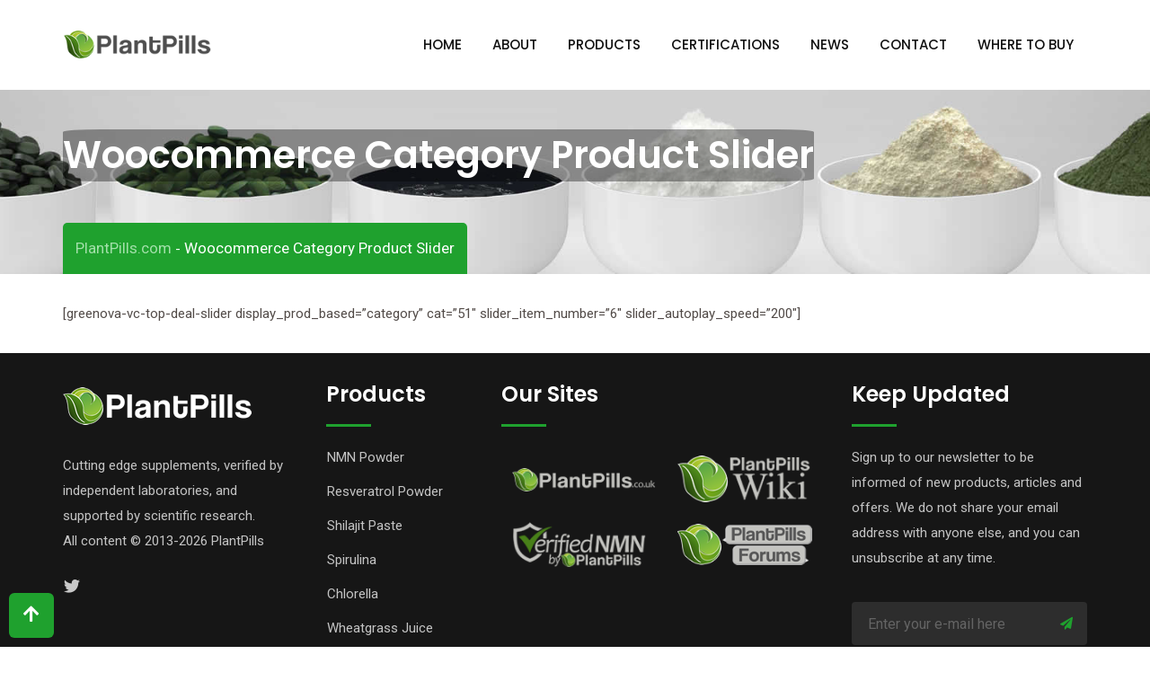

--- FILE ---
content_type: text/html; charset=UTF-8
request_url: https://www.plantpills.com/woocommerce-category-product-slider/
body_size: 10476
content:
<!doctype html>
<html lang="en-GB">
<head>
	<meta charset="UTF-8">
	<meta name="viewport" content="width=device-width, initial-scale=1.0">
	<meta http-equiv="X-UA-Compatible" content="IE=edge">
	<link rel="profile" href="https://gmpg.org/xfn/11">
	<link rel="pingback" href="https://www.plantpills.com/xmlrpc.php">
	<meta name='robots' content='index, follow, max-image-preview:large, max-snippet:-1, max-video-preview:-1'/>
<noscript><style>#preloader{display:none}</style></noscript>
	<!-- This site is optimized with the Yoast SEO plugin v26.8 - https://yoast.com/product/yoast-seo-wordpress/ -->
	<title>Woocommerce Category Product Slider - PlantPills.com</title>
	<link rel="canonical" href="https://www.plantpills.com/woocommerce-category-product-slider/"/>
	<meta property="og:locale" content="en_GB"/>
	<meta property="og:type" content="article"/>
	<meta property="og:title" content="Woocommerce Category Product Slider - PlantPills.com"/>
	<meta property="og:url" content="https://www.plantpills.com/woocommerce-category-product-slider/"/>
	<meta property="og:site_name" content="PlantPills.com"/>
	<meta property="article:modified_time" content="2018-07-10T11:14:37+00:00"/>
	<meta name="twitter:card" content="summary_large_image"/>
	<!-- / Yoast SEO plugin. -->


<link rel='dns-prefetch' href='//fonts.googleapis.com'/>
<link rel='preconnect' href='https://fonts.gstatic.com' crossorigin />
<link rel="alternate" type="application/rss+xml" title="PlantPills.com &raquo; Feed" href="https://www.plantpills.com/feed/"/>
<link rel="alternate" type="application/rss+xml" title="PlantPills.com &raquo; Comments Feed" href="https://www.plantpills.com/comments/feed/"/>
<link rel="alternate" title="oEmbed (JSON)" type="application/json+oembed" href="https://www.plantpills.com/wp-json/oembed/1.0/embed?url=https%3A%2F%2Fwww.plantpills.com%2Fwoocommerce-category-product-slider%2F"/>
<link rel="alternate" title="oEmbed (XML)" type="text/xml+oembed" href="https://www.plantpills.com/wp-json/oembed/1.0/embed?url=https%3A%2F%2Fwww.plantpills.com%2Fwoocommerce-category-product-slider%2F&#038;format=xml"/>
		<style>.lazyload,.lazyloading{max-width:100%}</style>
		<style id='wp-img-auto-sizes-contain-inline-css' type='text/css'>img:is([sizes=auto i],[sizes^="auto," i]){contain-intrinsic-size:3000px 1500px}</style>
<link rel='stylesheet' id='rt-flaticon-finance-css' href='https://www.plantpills.com/wp-content/plugins/greenova-core/vc-flaticon/assets/flaticon-finance.min.css?ver=1.0' type='text/css' media='all'/>
<link rel='stylesheet' id='rt-flaticon-sam-css' href='https://www.plantpills.com/wp-content/plugins/greenova-core/vc-flaticon/assets/flaticon-sam.min.css?ver=1.0' type='text/css' media='all'/>
<link rel='stylesheet' id='rt-flaticon-green-css' href='https://www.plantpills.com/wp-content/plugins/greenova-core/vc-flaticon/assets/flaticon-green.min.css?ver=1.0' type='text/css' media='all'/>
<link rel='stylesheet' id='rt-flaticon-green-2-css' href='https://www.plantpills.com/wp-content/plugins/greenova-core/vc-flaticon/assets/flaticon-green-2.min.css?ver=1.0' type='text/css' media='all'/>
<link rel='stylesheet' id='rt-flaticon-custom-css' href='https://www.plantpills.com/wp-content/plugins/greenova-core/vc-flaticon/assets/flaticon-custom.min.css?ver=1.0' type='text/css' media='all'/>
<link rel='stylesheet' id='layerslider-css' href='https://www.plantpills.com/wp-content/plugins/LayerSlider/static/layerslider/css/layerslider.css?ver=6.10.0' type='text/css' media='all'/>
<style id='wp-emoji-styles-inline-css' type='text/css'>img.wp-smiley,img.emoji{display:inline!important;border:none!important;box-shadow:none!important;height:1em!important;width:1em!important;margin:0 .07em!important;vertical-align:-.1em!important;background:none!important;padding:0!important}</style>
<link rel='stylesheet' id='wp-block-library-css' href='https://www.plantpills.com/wp-includes/css/dist/block-library/style.min.css?ver=6.9' type='text/css' media='all'/>
<style id='global-styles-inline-css' type='text/css'>:root{--wp--preset--aspect-ratio--square:1;--wp--preset--aspect-ratio--4-3: 4/3;--wp--preset--aspect-ratio--3-4: 3/4;--wp--preset--aspect-ratio--3-2: 3/2;--wp--preset--aspect-ratio--2-3: 2/3;--wp--preset--aspect-ratio--16-9: 16/9;--wp--preset--aspect-ratio--9-16: 9/16;--wp--preset--color--black:#000;--wp--preset--color--cyan-bluish-gray:#abb8c3;--wp--preset--color--white:#fff;--wp--preset--color--pale-pink:#f78da7;--wp--preset--color--vivid-red:#cf2e2e;--wp--preset--color--luminous-vivid-orange:#ff6900;--wp--preset--color--luminous-vivid-amber:#fcb900;--wp--preset--color--light-green-cyan:#7bdcb5;--wp--preset--color--vivid-green-cyan:#00d084;--wp--preset--color--pale-cyan-blue:#8ed1fc;--wp--preset--color--vivid-cyan-blue:#0693e3;--wp--preset--color--vivid-purple:#9b51e0;--wp--preset--color--strong-magenta:#a156b4;--wp--preset--color--light-grayish-magenta:#d0a5db;--wp--preset--color--very-light-gray:#eee;--wp--preset--color--very-dark-gray:#444;--wp--preset--gradient--vivid-cyan-blue-to-vivid-purple:linear-gradient(135deg,#0693e3 0%,#9b51e0 100%);--wp--preset--gradient--light-green-cyan-to-vivid-green-cyan:linear-gradient(135deg,#7adcb4 0%,#00d082 100%);--wp--preset--gradient--luminous-vivid-amber-to-luminous-vivid-orange:linear-gradient(135deg,#fcb900 0%,#ff6900 100%);--wp--preset--gradient--luminous-vivid-orange-to-vivid-red:linear-gradient(135deg,#ff6900 0%,#cf2e2e 100%);--wp--preset--gradient--very-light-gray-to-cyan-bluish-gray:linear-gradient(135deg,#eee 0%,#a9b8c3 100%);--wp--preset--gradient--cool-to-warm-spectrum:linear-gradient(135deg,#4aeadc 0%,#9778d1 20%,#cf2aba 40%,#ee2c82 60%,#fb6962 80%,#fef84c 100%);--wp--preset--gradient--blush-light-purple:linear-gradient(135deg,#ffceec 0%,#9896f0 100%);--wp--preset--gradient--blush-bordeaux:linear-gradient(135deg,#fecda5 0%,#fe2d2d 50%,#6b003e 100%);--wp--preset--gradient--luminous-dusk:linear-gradient(135deg,#ffcb70 0%,#c751c0 50%,#4158d0 100%);--wp--preset--gradient--pale-ocean:linear-gradient(135deg,#fff5cb 0%,#b6e3d4 50%,#33a7b5 100%);--wp--preset--gradient--electric-grass:linear-gradient(135deg,#caf880 0%,#71ce7e 100%);--wp--preset--gradient--midnight:linear-gradient(135deg,#020381 0%,#2874fc 100%);--wp--preset--font-size--small:12px;--wp--preset--font-size--medium:20px;--wp--preset--font-size--large:36px;--wp--preset--font-size--x-large:42px;--wp--preset--font-size--normal:16px;--wp--preset--font-size--huge:50px;--wp--preset--spacing--20:.44rem;--wp--preset--spacing--30:.67rem;--wp--preset--spacing--40:1rem;--wp--preset--spacing--50:1.5rem;--wp--preset--spacing--60:2.25rem;--wp--preset--spacing--70:3.38rem;--wp--preset--spacing--80:5.06rem;--wp--preset--shadow--natural:6px 6px 9px rgba(0,0,0,.2);--wp--preset--shadow--deep:12px 12px 50px rgba(0,0,0,.4);--wp--preset--shadow--sharp:6px 6px 0 rgba(0,0,0,.2);--wp--preset--shadow--outlined:6px 6px 0 -3px #fff , 6px 6px #000;--wp--preset--shadow--crisp:6px 6px 0 #000}:where(.is-layout-flex){gap:.5em}:where(.is-layout-grid){gap:.5em}body .is-layout-flex{display:flex}.is-layout-flex{flex-wrap:wrap;align-items:center}.is-layout-flex > :is(*, div){margin:0}body .is-layout-grid{display:grid}.is-layout-grid > :is(*, div){margin:0}:where(.wp-block-columns.is-layout-flex){gap:2em}:where(.wp-block-columns.is-layout-grid){gap:2em}:where(.wp-block-post-template.is-layout-flex){gap:1.25em}:where(.wp-block-post-template.is-layout-grid){gap:1.25em}.has-black-color{color:var(--wp--preset--color--black)!important}.has-cyan-bluish-gray-color{color:var(--wp--preset--color--cyan-bluish-gray)!important}.has-white-color{color:var(--wp--preset--color--white)!important}.has-pale-pink-color{color:var(--wp--preset--color--pale-pink)!important}.has-vivid-red-color{color:var(--wp--preset--color--vivid-red)!important}.has-luminous-vivid-orange-color{color:var(--wp--preset--color--luminous-vivid-orange)!important}.has-luminous-vivid-amber-color{color:var(--wp--preset--color--luminous-vivid-amber)!important}.has-light-green-cyan-color{color:var(--wp--preset--color--light-green-cyan)!important}.has-vivid-green-cyan-color{color:var(--wp--preset--color--vivid-green-cyan)!important}.has-pale-cyan-blue-color{color:var(--wp--preset--color--pale-cyan-blue)!important}.has-vivid-cyan-blue-color{color:var(--wp--preset--color--vivid-cyan-blue)!important}.has-vivid-purple-color{color:var(--wp--preset--color--vivid-purple)!important}.has-black-background-color{background-color:var(--wp--preset--color--black)!important}.has-cyan-bluish-gray-background-color{background-color:var(--wp--preset--color--cyan-bluish-gray)!important}.has-white-background-color{background-color:var(--wp--preset--color--white)!important}.has-pale-pink-background-color{background-color:var(--wp--preset--color--pale-pink)!important}.has-vivid-red-background-color{background-color:var(--wp--preset--color--vivid-red)!important}.has-luminous-vivid-orange-background-color{background-color:var(--wp--preset--color--luminous-vivid-orange)!important}.has-luminous-vivid-amber-background-color{background-color:var(--wp--preset--color--luminous-vivid-amber)!important}.has-light-green-cyan-background-color{background-color:var(--wp--preset--color--light-green-cyan)!important}.has-vivid-green-cyan-background-color{background-color:var(--wp--preset--color--vivid-green-cyan)!important}.has-pale-cyan-blue-background-color{background-color:var(--wp--preset--color--pale-cyan-blue)!important}.has-vivid-cyan-blue-background-color{background-color:var(--wp--preset--color--vivid-cyan-blue)!important}.has-vivid-purple-background-color{background-color:var(--wp--preset--color--vivid-purple)!important}.has-black-border-color{border-color:var(--wp--preset--color--black)!important}.has-cyan-bluish-gray-border-color{border-color:var(--wp--preset--color--cyan-bluish-gray)!important}.has-white-border-color{border-color:var(--wp--preset--color--white)!important}.has-pale-pink-border-color{border-color:var(--wp--preset--color--pale-pink)!important}.has-vivid-red-border-color{border-color:var(--wp--preset--color--vivid-red)!important}.has-luminous-vivid-orange-border-color{border-color:var(--wp--preset--color--luminous-vivid-orange)!important}.has-luminous-vivid-amber-border-color{border-color:var(--wp--preset--color--luminous-vivid-amber)!important}.has-light-green-cyan-border-color{border-color:var(--wp--preset--color--light-green-cyan)!important}.has-vivid-green-cyan-border-color{border-color:var(--wp--preset--color--vivid-green-cyan)!important}.has-pale-cyan-blue-border-color{border-color:var(--wp--preset--color--pale-cyan-blue)!important}.has-vivid-cyan-blue-border-color{border-color:var(--wp--preset--color--vivid-cyan-blue)!important}.has-vivid-purple-border-color{border-color:var(--wp--preset--color--vivid-purple)!important}.has-vivid-cyan-blue-to-vivid-purple-gradient-background{background:var(--wp--preset--gradient--vivid-cyan-blue-to-vivid-purple)!important}.has-light-green-cyan-to-vivid-green-cyan-gradient-background{background:var(--wp--preset--gradient--light-green-cyan-to-vivid-green-cyan)!important}.has-luminous-vivid-amber-to-luminous-vivid-orange-gradient-background{background:var(--wp--preset--gradient--luminous-vivid-amber-to-luminous-vivid-orange)!important}.has-luminous-vivid-orange-to-vivid-red-gradient-background{background:var(--wp--preset--gradient--luminous-vivid-orange-to-vivid-red)!important}.has-very-light-gray-to-cyan-bluish-gray-gradient-background{background:var(--wp--preset--gradient--very-light-gray-to-cyan-bluish-gray)!important}.has-cool-to-warm-spectrum-gradient-background{background:var(--wp--preset--gradient--cool-to-warm-spectrum)!important}.has-blush-light-purple-gradient-background{background:var(--wp--preset--gradient--blush-light-purple)!important}.has-blush-bordeaux-gradient-background{background:var(--wp--preset--gradient--blush-bordeaux)!important}.has-luminous-dusk-gradient-background{background:var(--wp--preset--gradient--luminous-dusk)!important}.has-pale-ocean-gradient-background{background:var(--wp--preset--gradient--pale-ocean)!important}.has-electric-grass-gradient-background{background:var(--wp--preset--gradient--electric-grass)!important}.has-midnight-gradient-background{background:var(--wp--preset--gradient--midnight)!important}.has-small-font-size{font-size:var(--wp--preset--font-size--small)!important}.has-medium-font-size{font-size:var(--wp--preset--font-size--medium)!important}.has-large-font-size{font-size:var(--wp--preset--font-size--large)!important}.has-x-large-font-size{font-size:var(--wp--preset--font-size--x-large)!important}</style>

<style id='classic-theme-styles-inline-css' type='text/css'>.wp-block-button__link{color:#fff;background-color:#32373c;border-radius:9999px;box-shadow:none;text-decoration:none;padding:calc(.667em + 2px) calc(1.333em + 2px);font-size:1.125em}.wp-block-file__button{background:#32373c;color:#fff;text-decoration:none}</style>
<link rel='stylesheet' id='contact-form-7-css' href='https://www.plantpills.com/wp-content/plugins/contact-form-7/includes/css/styles.css?ver=6.1.4' type='text/css' media='all'/>
<style id='contact-form-7-inline-css' type='text/css'>.wpcf7 .wpcf7-recaptcha iframe{margin-bottom:0}.wpcf7 .wpcf7-recaptcha[data-align="center"]>div{margin:0 auto}.wpcf7 .wpcf7-recaptcha[data-align="right"]>div{margin:0 0 0 auto}</style>
<link rel='stylesheet' id='rt-wls-css' href='https://www.plantpills.com/wp-content/plugins/wp-logo-showcase/assets/css/wplogoshowcase.css?ver=2.4' type='text/css' media='all'/>
<link rel='stylesheet' id='js_composer_front-css' href='https://www.plantpills.com/wp-content/plugins/js_composer/assets/css/js_composer.min.css?ver=6.9.0' type='text/css' media='all'/>
<link rel='stylesheet' id='greenova-gfonts-css' href='//fonts.googleapis.com/css?family=Poppins%3A400%2C500%2C600%2C700%7CRoboto%3A400%2C500%2C700&#038;ver=1.0' type='text/css' media='all'/>
<link rel='stylesheet' id='bootstrap-css' href='https://www.plantpills.com/wp-content/themes/greenova/assets/css/bootstrap.min.css?ver=1.0' type='text/css' media='all'/>
<link rel='stylesheet' id='font-awesome-css' href='https://www.plantpills.com/wp-content/themes/greenova/assets/css/font-awesome.min.css?ver=1.0' type='text/css' media='all'/>
<style id='font-awesome-inline-css' type='text/css'>[data-font="FontAwesome"]:before{font-family:'FontAwesome'!important;content:attr(data-icon)!important;speak:none!important;font-weight:normal!important;font-variant:normal!important;text-transform:none!important;line-height:1!important;font-style:normal!important;-webkit-font-smoothing:antialiased!important;-moz-osx-font-smoothing:grayscale!important}</style>
<link rel='stylesheet' id='all-font-css' href='https://www.plantpills.com/wp-content/themes/greenova/assets/css/all.min.css?ver=1.0' type='text/css' media='all'/>
<link rel='stylesheet' id='select2-css' href='https://www.plantpills.com/wp-content/themes/greenova/assets/css/select2.min.css?ver=1.0' type='text/css' media='all'/>
<link rel='stylesheet' id='meanmenu-css' href='https://www.plantpills.com/wp-content/themes/greenova/assets/css/meanmenu.css?ver=1.0' type='text/css' media='all'/>
<link rel='stylesheet' id='greenova-default-css' href='https://www.plantpills.com/wp-content/themes/greenova/assets/css/default.css?ver=1.0' type='text/css' media='all'/>
<link rel='stylesheet' id='greenova-vc-css' href='https://www.plantpills.com/wp-content/themes/greenova/assets/css/vc.css?ver=1.0' type='text/css' media='all'/>
<link rel='stylesheet' id='greenova-style-css' href='https://www.plantpills.com/wp-content/themes/greenova/assets/css/style.css?ver=1.0' type='text/css' media='all'/>
<style id='greenova-style-inline-css' type='text/css'>.entry-banner{background: url(https://www.plantpills.com/wp-content/uploads/2020/02/banner.jpg) no-repeat scroll center center / cover}.content-area{padding-top:30px;padding-bottom:30px}</style>
<link rel='stylesheet' id='greenova-child-style-css' href='https://www.plantpills.com/wp-content/themes/greenova-child/style.css?ver=6.9' type='text/css' media='all'/>
<link rel="preload" as="style" href="https://fonts.googleapis.com/css?family=Poppins:500,400,700%7CRoboto:400&#038;display=swap&#038;ver=1767293036"/><link rel="stylesheet" href="https://fonts.googleapis.com/css?family=Poppins:500,400,700%7CRoboto:400&#038;display=swap&#038;ver=1767293036" media="print" onload="this.media='all'"><noscript><link rel="stylesheet" href="https://fonts.googleapis.com/css?family=Poppins:500,400,700%7CRoboto:400&#038;display=swap&#038;ver=1767293036"/></noscript><link rel='stylesheet' id='generated-style-css' href='https://www.plantpills.com/wp-content/themes/greenova/assets/css/generated-style.css?ver=1.0' type='text/css' media='all'/>
<script type="text/javascript" id="layerslider-greensock-js-extra">//<![CDATA[
var LS_Meta={"v":"6.10.0"};
//]]></script>
<script type="text/javascript" src="https://www.plantpills.com/wp-content/plugins/LayerSlider/static/layerslider/js/greensock.js?ver=1.19.0" id="layerslider-greensock-js"></script>
<script type="text/javascript" src="https://www.plantpills.com/wp-includes/js/jquery/jquery.min.js?ver=3.7.1" id="jquery-core-js"></script>
<script type="text/javascript" src="https://www.plantpills.com/wp-includes/js/jquery/jquery-migrate.min.js?ver=3.4.1" id="jquery-migrate-js"></script>
<script type="text/javascript" src="https://www.plantpills.com/wp-content/plugins/LayerSlider/static/layerslider/js/layerslider.kreaturamedia.jquery.js?ver=6.10.0" id="layerslider-js"></script>
<script type="text/javascript" src="https://www.plantpills.com/wp-content/plugins/LayerSlider/static/layerslider/js/layerslider.transitions.js?ver=6.10.0" id="layerslider-transitions-js"></script>
<meta name="generator" content="Powered by LayerSlider 6.10.0 - Multi-Purpose, Responsive, Parallax, Mobile-Friendly Slider Plugin for WordPress."/>
<!-- LayerSlider updates and docs at: https://layerslider.kreaturamedia.com -->
<link rel="https://api.w.org/" href="https://www.plantpills.com/wp-json/"/><link rel="alternate" title="JSON" type="application/json" href="https://www.plantpills.com/wp-json/wp/v2/pages/818"/><link rel="EditURI" type="application/rsd+xml" title="RSD" href="https://www.plantpills.com/xmlrpc.php?rsd"/>
<meta name="generator" content="WordPress 6.9"/>
<link rel='shortlink' href='https://www.plantpills.com/?p=818'/>
<meta name="generator" content="Redux 4.5.10"/>

<!-- This site is optimized with the Schema plugin v1.7.9.6 - https://schema.press -->
<script type="application/ld+json">{"@context":"https:\/\/schema.org\/","@type":"Article","mainEntityOfPage":{"@type":"WebPage","@id":"https:\/\/www.plantpills.com\/woocommerce-category-product-slider\/"},"url":"https:\/\/www.plantpills.com\/woocommerce-category-product-slider\/","headline":"Woocommerce Category Product Slider","datePublished":"2018-03-05T12:08:06+00:00","dateModified":"2018-07-10T11:14:37+01:00","publisher":{"@type":"Organization","@id":"https:\/\/www.plantpills.com\/#organization","name":"PlantPills.com","logo":{"@type":"ImageObject","url":"","width":600,"height":60}},"author":{"@type":"Person","name":"binarycodeservices@gmail.com","url":"https:\/\/www.plantpills.com\/author\/binarycodeservicesgmail-com\/","image":{"@type":"ImageObject","url":"https:\/\/secure.gravatar.com\/avatar\/385c04e6a3ff29fd4cf660c787fe47c9ee75945e2ff28fa0003f65252341b9ee?s=96&d=mm&r=g","height":96,"width":96}}}</script>

		<script>document.documentElement.className=document.documentElement.className.replace('no-js','js');</script>
				<style>.no-js img.lazyload{display:none}figure.wp-block-image img.lazyloading{min-width:150px}.lazyload,.lazyloading{--smush-placeholder-width:100px;--smush-placeholder-aspect-ratio: 1/1;width:var(--smush-image-width,var(--smush-placeholder-width))!important;aspect-ratio:var(--smush-image-aspect-ratio,var(--smush-placeholder-aspect-ratio))!important}.lazyload,.lazyloading{opacity:0}.lazyloaded{opacity:1;transition:opacity 400ms;transition-delay:0ms}</style>
		<meta name="generator" content="Powered by WPBakery Page Builder - drag and drop page builder for WordPress."/>
<link rel="icon" href="https://www.plantpills.com/wp-content/uploads/2020/02/cropped-square-logo-1-32x32.png" sizes="32x32"/>
<link rel="icon" href="https://www.plantpills.com/wp-content/uploads/2020/02/cropped-square-logo-1-192x192.png" sizes="192x192"/>
<link rel="apple-touch-icon" href="https://www.plantpills.com/wp-content/uploads/2020/02/cropped-square-logo-1-180x180.png"/>
<meta name="msapplication-TileImage" content="https://www.plantpills.com/wp-content/uploads/2020/02/cropped-square-logo-1-270x270.png"/>
		<style type="text/css" id="wp-custom-css">.ebay_buy p{margin:0}.scrollToTop{left:10px!important;bottom:10px!important}</style>
		<noscript><style>.wpb_animate_when_almost_visible{opacity:1}</style></noscript><link rel='stylesheet' id='redux-custom-fonts-css' href='//www.plantpills.com/wp-content/uploads/redux/custom-fonts/fonts.css?ver=1674155155' type='text/css' media='all'/>
</head>
<body class="wp-singular page-template-default page page-id-818 wp-embed-responsive wp-theme-greenova wp-child-theme-greenova-child wls_chrome wls_osx header-style-1 no-sidebar right-sidebar wpb-js-composer js-comp-ver-6.9.0 vc_responsive">
		<div id="preloader" style="background-image:inherit;" data-bg-image="url(https://www.plantpills.com/wp-content/themes/greenova/assets/img/preloader.gif)" class="lazyload"></div>	<div id="page" class="site">
		<a class="skip-link screen-reader-text" href="#content">Skip to content</a>
		<header id="masthead" class="site-header">
			<div id="header-1" class="header-area header-fixed ">
				<div class="container masthead-container" id="sticker">
	<div class="row">
		<div class="col-sm-2 col-xs-12">
			<div class="site-branding">
				<a class="dark-logo" href="https://www.plantpills.com/"><img data-src="https://www.plantpills.com/wp-content/uploads/2020/02/logo.png" alt="PlantPills.com" src="[data-uri]" class="lazyload" style="--smush-placeholder-width: 211px; --smush-placeholder-aspect-ratio: 211/58;"></a>
				<a class="light-logo" href="https://www.plantpills.com/"><img data-src="https://www.plantpills.com/wp-content/uploads/2020/02/logo-light.png" alt="PlantPills.com" src="[data-uri]" class="lazyload" style="--smush-placeholder-width: 211px; --smush-placeholder-aspect-ratio: 211/58;"></a>
			</div>
		</div>
		<div class="col-sm-10 col-xs-12">
			<div id="site-navigation" class="main-navigation">
								<nav class="menu-main-menu-container"><ul id="menu-main-menu" class="menu"><li id="menu-item-3150" class="menu-item menu-item-type-post_type menu-item-object-page menu-item-home menu-item-3150"><a href="https://www.plantpills.com/">Home</a></li>
<li id="menu-item-168" class="menu-item menu-item-type-post_type menu-item-object-page menu-item-168"><a href="https://www.plantpills.com/about/">About</a></li>
<li id="menu-item-4707" class="menu-item menu-item-type-custom menu-item-object-custom menu-item-4707"><a href="https://www.plantpills.com/products/">Products</a></li>
<li id="menu-item-4491" class="menu-item menu-item-type-post_type menu-item-object-page menu-item-4491"><a href="https://www.plantpills.com/certifications/">Certifications</a></li>
<li id="menu-item-4621" class="menu-item menu-item-type-post_type menu-item-object-page menu-item-4621"><a href="https://www.plantpills.com/news/">News</a></li>
<li id="menu-item-317" class="menu-item menu-item-type-post_type menu-item-object-page menu-item-317"><a href="https://www.plantpills.com/contact/">Contact</a></li>
<li id="menu-item-4601" class="menu-item menu-item-type-post_type menu-item-object-page menu-item-4601"><a href="https://www.plantpills.com/where-to-buy/">Where To Buy</a></li>
</ul></nav>			</div>
		</div>
	</div>
</div>			</div>			
		</header>
		<div id="meanmenu"></div>
		<div id="header-area-space"></div>
		<div id="content" class="site-content">
				<div class="entry-banner lazyload" style="background:inherit" data-bg="url(https://www.plantpills.com/wp-content/uploads/2020/02/banner.jpg) no-repeat scroll center center / cover">
		<div class="container">
			<div class="entry-banner-content">
				<h1 class="entry-title">Woocommerce Category Product Slider</h1>
									<div class="breadcrumb-area"><div class="entry-breadcrumb"><span property="itemListElement" typeof="ListItem"><a property="item" typeof="WebPage" title="Go to PlantPills.com." href="https://www.plantpills.com" class="home"><span property="name">PlantPills.com</span></a><meta property="position" content="1"></span> - <span property="itemListElement" typeof="ListItem"><span property="name">Woocommerce Category Product Slider</span><meta property="position" content="2"></span></div></div>							</div>
		</div>
	</div>
<div id="primary" class="content-area">
	<div class="container">
		<div class="row">
						<div class="col-sm-12 col-xs-12">
				<main id="main" class="site-main">
										
						<article id="post-818" class="post-818 page type-page status-publish hentry">
    	<div class="entry-content">
        <div class="vc_row wpb_row vc_row-fluid"><div class="wpb_column vc_column_container vc_col-sm-12"><div class="vc_column-inner"><div class="wpb_wrapper">[greenova-vc-top-deal-slider display_prod_based=&#8221;category&#8221; cat=&#8221;51&#8243; slider_item_number=&#8221;6&#8243; slider_autoplay_speed=&#8221;200&#8243;]</div></div></div></div>
             	</div>
</article>												
				</main>
			</div>
					</div>
	</div>
</div>
</div><!--#content-->
<footer>
			<div class="footer-top-area">
			<div class="container">
				<div class="row">
					<div class="col-sm-3 col-xs-12 "><div id="media_image-4" class="widget widget_media_image"><img width="211" height="58" data-src="https://www.plantpills.com/wp-content/uploads/2020/02/logo-light.png" class="image wp-image-4533  attachment-full size-full lazyload" alt="" style="--smush-placeholder-width: 211px; --smush-placeholder-aspect-ratio: 211/58;max-width: 100%; height: auto;" decoding="async" src="[data-uri]"/></div><div id="rt-about-social-3" class="widget rt_footer_social_widget">		<div class="rt-about-widget">
			<div class="footer-about">
				<p>Cutting edge supplements, verified by independent laboratories, and supported by scientific research.<br>
All content © 2013-2026 PlantPills</p>
			</div>
			<div>
			<ul class="footer-social">
				<li><a href="https://twitter.com/plantpillsuk" target="_blank"><i class="fab fa-twitter"></i></a></li>			</ul>
			</div>
		</div>

		</div></div><div class="col-sm-3 col-xs-12 col-sm-2"><div id="nav_menu-4" class="widget widget_nav_menu"><h3 class="widgettitle">Products</h3><div class="menu-service-menu-container"><ul id="menu-service-menu" class="menu"><li id="menu-item-4811" class="menu-item menu-item-type-post_type menu-item-object-greenova_products menu-item-4811"><a href="https://www.plantpills.com/products/nmn-powder/">NMN Powder</a></li>
<li id="menu-item-4816" class="menu-item menu-item-type-post_type menu-item-object-greenova_products menu-item-4816"><a href="https://www.plantpills.com/products/trans-resveratrol-powder/">Resveratrol Powder</a></li>
<li id="menu-item-4815" class="menu-item menu-item-type-post_type menu-item-object-greenova_products menu-item-4815"><a href="https://www.plantpills.com/products/shilajit-paste/">Shilajit Paste</a></li>
<li id="menu-item-4814" class="menu-item menu-item-type-post_type menu-item-object-greenova_products menu-item-4814"><a href="https://www.plantpills.com/products/spirulina-tablets/">Spirulina</a></li>
<li id="menu-item-4813" class="menu-item menu-item-type-post_type menu-item-object-greenova_products menu-item-4813"><a href="https://www.plantpills.com/products/chlorella-tablets/">Chlorella</a></li>
<li id="menu-item-4812" class="menu-item menu-item-type-post_type menu-item-object-greenova_products menu-item-4812"><a href="https://www.plantpills.com/products/wheatgrass-juice-powder/">Wheatgrass Juice Powder</a></li>
</ul></div></div></div><div class="col-sm-4 footer-block-3 col-xs-12"><div id="custom_html-2" class="widget_text widget widget_custom_html"><h3 class="widgettitle">Our Sites</h3><div class="textwidget custom-html-widget"><table class="footer-table">
	<tr>
		<td><a href="https://www.plantpills.co.uk/"><img data-src="https://www.plantpills.com/wp-content/uploads/2020/02/plantpills.co_.uk-footer.png" alt="" width="160px" height="60px" src="[data-uri]" class="lazyload" style="--smush-placeholder-width: 160px; --smush-placeholder-aspect-ratio: 160/60;"/></a></td>
		<td><a href="https://wiki.plantpills.co.uk/"><img data-src="https://www.plantpills.com/wp-content/uploads/2020/02/plantpillswiki-footer.png" alt="" width="150px" height="50px" src="[data-uri]" class="lazyload" style="--smush-placeholder-width: 150px; --smush-placeholder-aspect-ratio: 150/50;"/></a></td>
	</tr>
	<tr>
		<td><a href="https://www.verifiednmn.com"><img data-src="https://www.plantpills.com/wp-content/uploads/2020/02/verifiedNMN-footer.png" alt="" width="150px" height="50px" src="[data-uri]" class="lazyload" style="--smush-placeholder-width: 150px; --smush-placeholder-aspect-ratio: 150/50;"/></a></td>
		<td><a href="https://forum.plantpills.co.uk/"><img data-src="https://www.plantpills.com/wp-content/uploads/2020/02/plantpillsforum-footer.png" alt="" width="150px" height="50px" src="[data-uri]" class="lazyload" style="--smush-placeholder-width: 150px; --smush-placeholder-aspect-ratio: 150/50;"/></a></td>
	</tr>
</table></div></div></div><div class="col-sm-3 col-xs-12 "><div id="mc4wp_form_widget-2" class="widget widget_mc4wp_form_widget"><h3 class="widgettitle">Keep Updated</h3><script>(function(){window.mc4wp=window.mc4wp||{listeners:[],forms:{on:function(evt,cb){window.mc4wp.listeners.push({event:evt,callback:cb});}}}})();</script><!-- Mailchimp for WordPress v4.11.1 - https://wordpress.org/plugins/mailchimp-for-wp/ --><form id="mc4wp-form-1" class="mc4wp-form mc4wp-form-1407" method="post" data-id="1407" data-name="Greenedge Newsletter"><div class="mc4wp-form-fields"><div class="news-letter">
  <p>Sign up to our newsletter to be informed of new products, articles and offers.
  We do not share your email address with anyone else, and you can unsubscribe at any time.</p>
  <div class="input-group stylish-input-group">
    <input type="email" placeholder="Enter your e-mail here" name="EMAIL" class="form-control" required />
    <span class="input-group-addon">
      <button type="submit">
        <i class="fa fa-paper-plane" aria-hidden="true"></i>
      </button>  
    </span>
  </div>
</div></div><label style="display: none !important;">Leave this field empty if you're human: <input type="text" name="_mc4wp_honeypot" value="" tabindex="-1" autocomplete="off"/></label><input type="hidden" name="_mc4wp_timestamp" value="1769621786"/><input type="hidden" name="_mc4wp_form_id" value="1407"/><input type="hidden" name="_mc4wp_form_element_id" value="mc4wp-form-1"/><div class="mc4wp-response"></div></form><!-- / Mailchimp for WordPress Plugin --></div></div>				</div>
			</div>
		</div>
				<div class="footer-bottom-area">
			<div class="container">
				<div class="row">
					<div class="col-sm-12 col-xs-12">The information and products on this website are not intended to diagnose, treat, cure or prevent illness or disease, and are not intended to be a substitute for informed medical advice or care. You should consult with a doctor, physician, or other healthcare professional before starting any diet, exercise or supplementation program, before taking or discontinuing any medication, or if you have or suspect you might have a health problem. The statements on this website have not been evaluated or authorized by the United States Food and Drug Administration, or The American Medical Association, or any other medical or healthcare body. </div>
				</div>
			</div>
		</div>
	</footer>
</div>
<a href="#" class="scrollToTop"><i class="fa fa-arrow-up"></i></a><script type="speculationrules">
{"prefetch":[{"source":"document","where":{"and":[{"href_matches":"/*"},{"not":{"href_matches":["/wp-*.php","/wp-admin/*","/wp-content/uploads/*","/wp-content/*","/wp-content/plugins/*","/wp-content/themes/greenova-child/*","/wp-content/themes/greenova/*","/*\\?(.+)"]}},{"not":{"selector_matches":"a[rel~=\"nofollow\"]"}},{"not":{"selector_matches":".no-prefetch, .no-prefetch a"}}]},"eagerness":"conservative"}]}
</script>

<!--Start of Tawk.to Script (0.9.3)-->
<script id="tawk-script" type="text/javascript">var Tawk_API=Tawk_API||{};var Tawk_LoadStart=new Date();(function(){var s1=document.createElement('script'),s0=document.getElementsByTagName('script')[0];s1.async=true;s1.src='https://embed.tawk.to/5a956e6ed7591465c7081125/default';s1.charset='UTF-8';s1.setAttribute('crossorigin','*');s0.parentNode.insertBefore(s1,s0);})();</script>
<!--End of Tawk.to Script (0.9.3)-->

<script>(function(){function maybePrefixUrlField(){const value=this.value.trim()
if(value!==''&&value.indexOf('http')!==0){this.value='http://'+value}}const urlFields=document.querySelectorAll('.mc4wp-form input[type="url"]')
for(let j=0;j<urlFields.length;j++){urlFields[j].addEventListener('blur',maybePrefixUrlField)}})();</script><script type="text/javascript" src="https://www.plantpills.com/wp-includes/js/dist/hooks.min.js?ver=dd5603f07f9220ed27f1" id="wp-hooks-js"></script>
<script type="text/javascript" src="https://www.plantpills.com/wp-includes/js/dist/i18n.min.js?ver=c26c3dc7bed366793375" id="wp-i18n-js"></script>
<script type="text/javascript" id="wp-i18n-js-after">//<![CDATA[
wp.i18n.setLocaleData({'text direction\u0004ltr':['ltr']});
//]]></script>
<script type="text/javascript" src="https://www.plantpills.com/wp-content/plugins/contact-form-7/includes/swv/js/index.js?ver=6.1.4" id="swv-js"></script>
<script type="text/javascript" id="contact-form-7-js-translations">//<![CDATA[
(function(domain,translations){var localeData=translations.locale_data[domain]||translations.locale_data.messages;localeData[""].domain=domain;wp.i18n.setLocaleData(localeData,domain);})("contact-form-7",{"translation-revision-date":"2024-05-21 11:58:24+0000","generator":"GlotPress\/4.0.1","domain":"messages","locale_data":{"messages":{"":{"domain":"messages","plural-forms":"nplurals=2; plural=n != 1;","lang":"en_GB"},"Error:":["Error:"]}},"comment":{"reference":"includes\/js\/index.js"}});
//]]></script>
<script type="text/javascript" id="contact-form-7-js-before">//<![CDATA[
var wpcf7={"api":{"root":"https:\/\/www.plantpills.com\/wp-json\/","namespace":"contact-form-7\/v1"}};
//]]></script>
<script type="text/javascript" src="https://www.plantpills.com/wp-content/plugins/contact-form-7/includes/js/index.js?ver=6.1.4" id="contact-form-7-js"></script>
<script type="text/javascript" src="https://www.plantpills.com/wp-content/themes/greenova/assets/js/bootstrap.min.js?ver=1.0" id="bootstrap-js"></script>
<script type="text/javascript" src="https://www.plantpills.com/wp-content/themes/greenova/assets/js/select2.min.js?ver=1.0" id="select2-js"></script>
<script type="text/javascript" src="https://www.plantpills.com/wp-content/themes/greenova/assets/js/jquery.meanmenu.min.js?ver=1.0" id="jquery-meanmenu-js"></script>
<script type="text/javascript" src="https://www.plantpills.com/wp-content/themes/greenova/assets/js/jquery.nav.min.js?ver=1.0" id="jquery-nav-js"></script>
<script type="text/javascript" src="https://www.plantpills.com/wp-content/themes/greenova/assets/js/jquery.countdown.min.js?ver=1.0" id="js-countdown-js"></script>
<script type="text/javascript" src="https://www.plantpills.com/wp-content/themes/greenova/assets/js/js.cookie.min.js?ver=1.0" id="js-cookie-js"></script>
<script type="text/javascript" src="https://www.plantpills.com/wp-content/themes/greenova/assets/js/isotope.pkgd.min.js?ver=1.0" id="isotope-pkgd-js"></script>
<script type="text/javascript" src="https://www.plantpills.com/wp-includes/js/imagesloaded.min.js?ver=5.0.0" id="imagesloaded-js"></script>
<script type="text/javascript" src="https://www.plantpills.com/wp-includes/js/masonry.min.js?ver=4.2.2" id="masonry-js"></script>
<script type="text/javascript" id="greenova-main-js-extra">//<![CDATA[
var ThemeObj={"stickyMenu":"1","meanWidth":"992","siteLogo":"\u003Ca href=\"https://www.plantpills.com/\" alt=\"PlantPills.com\"\u003E\n\t\t\t\u003Cimg class=\"logo-small\" src=\"https://www.plantpills.com/wp-content/uploads/2020/02/logo.png\" /\u003E\u003C/a\u003E","day":"Day","hour":"Hour","minute":"Minute","second":"Second","extraOffset":"70","extraOffsetMobile":"52","rtl":"no"};
//]]></script>
<script type="text/javascript" src="https://www.plantpills.com/wp-content/themes/greenova/assets/js/main.js?ver=1.0" id="greenova-main-js"></script>
<script type="text/javascript" id="smush-lazy-load-js-before">//<![CDATA[
var smushLazyLoadOptions={"autoResizingEnabled":false,"autoResizeOptions":{"precision":5,"skipAutoWidth":true}};
//]]></script>
<script type="text/javascript" src="https://www.plantpills.com/wp-content/plugins/wp-smushit/app/assets/js/smush-lazy-load.min.js?ver=3.23.2" id="smush-lazy-load-js"></script>
<script type="text/javascript" id="wpb_composer_front_js-js-extra">//<![CDATA[
var vcData={"currentTheme":{"slug":"greenova"}};
//]]></script>
<script type="text/javascript" src="https://www.plantpills.com/wp-content/plugins/js_composer/assets/js/dist/js_composer_front.min.js?ver=6.9.0" id="wpb_composer_front_js-js"></script>
<script type="text/javascript" defer src="https://www.plantpills.com/wp-content/plugins/mailchimp-for-wp/assets/js/forms.js?ver=4.11.1" id="mc4wp-forms-api-js"></script>
<script id="wp-emoji-settings" type="application/json">
{"baseUrl":"https://s.w.org/images/core/emoji/17.0.2/72x72/","ext":".png","svgUrl":"https://s.w.org/images/core/emoji/17.0.2/svg/","svgExt":".svg","source":{"concatemoji":"https://www.plantpills.com/wp-includes/js/wp-emoji-release.min.js?ver=6.9"}}
</script>
<script type="module">
/* <![CDATA[ */
/*! This file is auto-generated */
const a=JSON.parse(document.getElementById("wp-emoji-settings").textContent),o=(window._wpemojiSettings=a,"wpEmojiSettingsSupports"),s=["flag","emoji"];function i(e){try{var t={supportTests:e,timestamp:(new Date).valueOf()};sessionStorage.setItem(o,JSON.stringify(t))}catch(e){}}function c(e,t,n){e.clearRect(0,0,e.canvas.width,e.canvas.height),e.fillText(t,0,0);t=new Uint32Array(e.getImageData(0,0,e.canvas.width,e.canvas.height).data);e.clearRect(0,0,e.canvas.width,e.canvas.height),e.fillText(n,0,0);const a=new Uint32Array(e.getImageData(0,0,e.canvas.width,e.canvas.height).data);return t.every((e,t)=>e===a[t])}function p(e,t){e.clearRect(0,0,e.canvas.width,e.canvas.height),e.fillText(t,0,0);var n=e.getImageData(16,16,1,1);for(let e=0;e<n.data.length;e++)if(0!==n.data[e])return!1;return!0}function u(e,t,n,a){switch(t){case"flag":return n(e,"\ud83c\udff3\ufe0f\u200d\u26a7\ufe0f","\ud83c\udff3\ufe0f\u200b\u26a7\ufe0f")?!1:!n(e,"\ud83c\udde8\ud83c\uddf6","\ud83c\udde8\u200b\ud83c\uddf6")&&!n(e,"\ud83c\udff4\udb40\udc67\udb40\udc62\udb40\udc65\udb40\udc6e\udb40\udc67\udb40\udc7f","\ud83c\udff4\u200b\udb40\udc67\u200b\udb40\udc62\u200b\udb40\udc65\u200b\udb40\udc6e\u200b\udb40\udc67\u200b\udb40\udc7f");case"emoji":return!a(e,"\ud83e\u1fac8")}return!1}function f(e,t,n,a){let r;const o=(r="undefined"!=typeof WorkerGlobalScope&&self instanceof WorkerGlobalScope?new OffscreenCanvas(300,150):document.createElement("canvas")).getContext("2d",{willReadFrequently:!0}),s=(o.textBaseline="top",o.font="600 32px Arial",{});return e.forEach(e=>{s[e]=t(o,e,n,a)}),s}function r(e){var t=document.createElement("script");t.src=e,t.defer=!0,document.head.appendChild(t)}a.supports={everything:!0,everythingExceptFlag:!0},new Promise(t=>{let n=function(){try{var e=JSON.parse(sessionStorage.getItem(o));if("object"==typeof e&&"number"==typeof e.timestamp&&(new Date).valueOf()<e.timestamp+604800&&"object"==typeof e.supportTests)return e.supportTests}catch(e){}return null}();if(!n){if("undefined"!=typeof Worker&&"undefined"!=typeof OffscreenCanvas&&"undefined"!=typeof URL&&URL.createObjectURL&&"undefined"!=typeof Blob)try{var e="postMessage("+f.toString()+"("+[JSON.stringify(s),u.toString(),c.toString(),p.toString()].join(",")+"));",a=new Blob([e],{type:"text/javascript"});const r=new Worker(URL.createObjectURL(a),{name:"wpTestEmojiSupports"});return void(r.onmessage=e=>{i(n=e.data),r.terminate(),t(n)})}catch(e){}i(n=f(s,u,c,p))}t(n)}).then(e=>{for(const n in e)a.supports[n]=e[n],a.supports.everything=a.supports.everything&&a.supports[n],"flag"!==n&&(a.supports.everythingExceptFlag=a.supports.everythingExceptFlag&&a.supports[n]);var t;a.supports.everythingExceptFlag=a.supports.everythingExceptFlag&&!a.supports.flag,a.supports.everything||((t=a.source||{}).concatemoji?r(t.concatemoji):t.wpemoji&&t.twemoji&&(r(t.twemoji),r(t.wpemoji)))});
//# sourceURL=https://www.plantpills.com/wp-includes/js/wp-emoji-loader.min.js
/* ]]> */
</script>
<script defer src="https://static.cloudflareinsights.com/beacon.min.js/vcd15cbe7772f49c399c6a5babf22c1241717689176015" integrity="sha512-ZpsOmlRQV6y907TI0dKBHq9Md29nnaEIPlkf84rnaERnq6zvWvPUqr2ft8M1aS28oN72PdrCzSjY4U6VaAw1EQ==" data-cf-beacon='{"version":"2024.11.0","token":"33f9326a473b471c9c4c9663e734a158","r":1,"server_timing":{"name":{"cfCacheStatus":true,"cfEdge":true,"cfExtPri":true,"cfL4":true,"cfOrigin":true,"cfSpeedBrain":true},"location_startswith":null}}' crossorigin="anonymous"></script>
</body>
</html>

--- FILE ---
content_type: text/css
request_url: https://www.plantpills.com/wp-content/themes/greenova-child/style.css?ver=6.9
body_size: 613
content:
/*
Template:       greenova
Theme Name:     Greenova Child Theme
Theme URI:      http://radiustheme.com/demo/wordpress/greenova
Author:         RadiusTheme
Author URI:     http://radiustheme.com
Description:    Greenova is a clean and Modern WordPress Theme. It is best suited for Green Garden website like Nursary etc
Version:        1.0
Text Domain:    greenova
Tags: left-sidebar, right-sidebar, custom-background, custom-colors, custom-header, custom-menu, translation-ready
License: Envato split License
License URI: https://themeforest.net/licenses/terms/regular
*/

.rt-service-grid-1 .service-box .service-img-holder:before{
    position: inherit;
    background-color: transparent;
    height: auto;
    width: auto;
}
.rt-service-grid-1 .service-box .service-box-social{
    display: none;
}


.right-box-coa .wpb_single_image {
    float: left;
    margin:10px auto ;

}
.right-box-coa .wpb_wrapper{
    display: flex;
}
.right-box-coa .wpb_single_image  img{
    margin: 10px  3px;
}
.right-box-coa.wpb_column.vc_column_container.vc_col-sm-7::before {
    content: "";
    border-color: transparent #1fa12e;
    border-style: solid;
    border-width: 0 92px 165px 0;
    content: "";
    height: 0;
    left: -90px;
    position: absolute;
    top: 0;
    width: 0;
    z-index: 4;
}


footer .footer-block-3 .footer-table{
    border:2px solid #161616;
}
footer .footer-block-3 .footer-table tr td{
    border:2px solid #161616;

}
.where-to-buy-columns h3 a{
    color: black;
}
.where-to-buy-columns h3 a:hover{
    color: #1fa12e;
    transition: all 0.5s ease-out;
}
.entry-banner .entry-banner-content h1{
    display: inline-block;
    background-color:#0000005c;
    border-radius: 5%;
}
.footer-bottom-area{
    padding: 10px 0;
    line-height: 15px;
    font-size: smaller;
    color: #838383;
}


.where-buy-title{
    position: relative;
	margin-bottom:20px !important;
    padding-bottom: 15px;
}

.where-buy-title a:after{
    background: #1fa12e;
    position: absolute;
    content: "";
    left: 0;
    bottom: 0px;
    margin: 0 auto;
    height: 4px;
    width: 50px;
}
.footer-top-area{
    padding:30px 0 10px !important;
}
.home_section2 p:last-child{
	margin-bottom:0px !important;
}